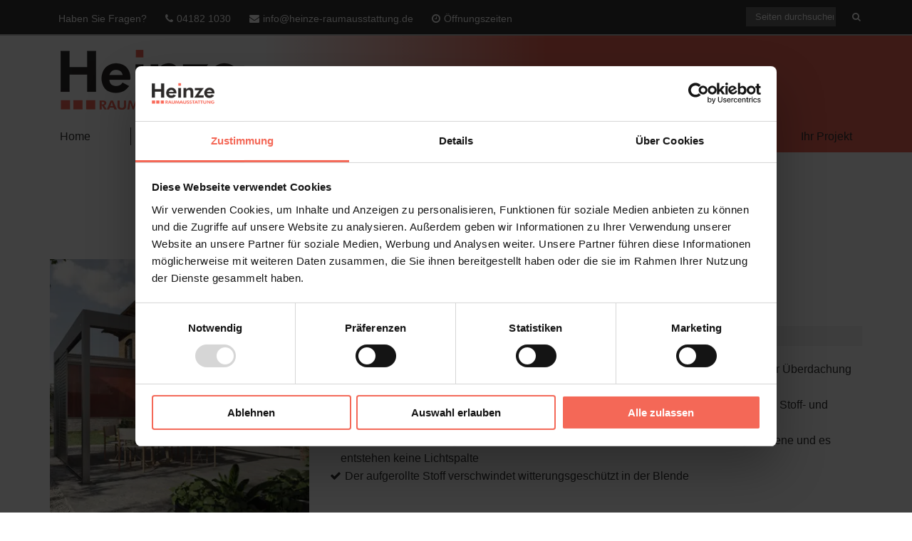

--- FILE ---
content_type: text/css; charset=utf-8
request_url: https://www.heinze-raumausstattung.de/wp-content/cache/min/1/wp-content/assets/custom.css?ver=1768904497
body_size: 808
content:
@charset "UTF-8";#header{background:linear-gradient(to right,#ffffff 29%,#f46857 60%,#f46857 100%)}.header-inner{background:transparent!important}footer.site-footer{background:linear-gradient(to right,#e6e7e8 0%,#ffffff 100%)}#footer *{color:#424242!important;fill:#424242!important}#footer,#footer .social-navigation{color:#424242}#footer #footer-widget-extra .widget_media_image img{max-width:5%!important;height:auto!important;position:absolute;bottom:20px;right:25px;display:inline-block}#dropdown .level-1>li.current-menu-item>a,#dropdown .level-1>li.current-menu-ancestor>a,#dropdown .level-1>li>a:hover,#dropdown .level-1>li.menu-item-has-children>a:hover::before{color:#e6e7e8!important;text-shadow:2px 1px #333}@media screen and (min-width:1025px){.single-featured-image-header{clear:both}#header{position:relative;top:0;padding-bottom:40px}#header .header-inner{padding-top:0;padding-bottom:0}#header .container{position:static}#header.sticky{box-shadow:rgba(0,0,0,.4) 0 5px 8px -2px}#header.sticky .header-inner{box-shadow:none}#header.sticky #logo img{max-width:80%}#logo{float:none;padding:20px 10px 20px 0}.sticky #logo{max-width:250px}#dropdown{position:absolute;bottom:0;right:0;margin:0;padding:0;float:none;width:100%}#dropdown ul.sub-menu{top:45px}#dropdown>ul{max-width:1224px;margin-right:auto;margin-left:auto;display:flex;justify-content:center}#dropdown>ul>li{flex-grow:1}#mainnav>li>a{margin:10px 0;padding:0;text-align:center;border-right:1px solid #424242}#dropdown>ul>li:last-child>a{border-right:0}#dropdown .level-1>li>a:before{display:none!important}#header.sticky #dropdown ul.sub-menu ul{top:0}}@media only screen and (max-width:1024px){#dropdown{padding-top:9rem}}@media only screen and (max-width:918px){#footer #footer-widget-extra .widget_media_image img{max-width:10%!important;position:relative;margin:0 auto;margin-bottom:20px;right:0;bottom:0;display:block}}@media only screen and (max-width:1024px){#topbar{position:fixed;height:50px;width:100%;z-index:99999;top:0}#header{position:fixed;top:50px}.home #content{margin-top:115px}.single-featured-image-header{margin-top:115px}#logo img{max-width:60%}}@media screen and (max-width:400px){.home #content{margin-top:30%}.single-featured-image-header{margin-top:30%}#dropdownTrigger:before{font-size:20px}}.single-featured-image-header .featured-caption .featured-heading,.single-featured-image-header .featured-caption .featured-subheading,.siteorigin-panels-stretch.layout3 .panel-first-child.panel-last-child,.lsow-image-slider .lsow-slide .lsow-heading,.lsow-image-slider .lsow-slide .lsow-subheading,.lsow-image-slider .lsow-slide .nivo-caption .lsow-heading,.lsow-image-slider .lsow-slide .nivo-caption .lsow-subheading,.lsow-image-slider *,.so-widget-sow-button,input[type="submit"],h1,h2,h3,h4,.h1,.h2,.h3,.h4,.single h1,#mainnav>li>a{font-family:Arimo,"Helvetica Neue",helvetica,arial,sans-serif!important}body{font-family:"Open Sans","Helvetica Neue",helvetica,arial,sans-serif}